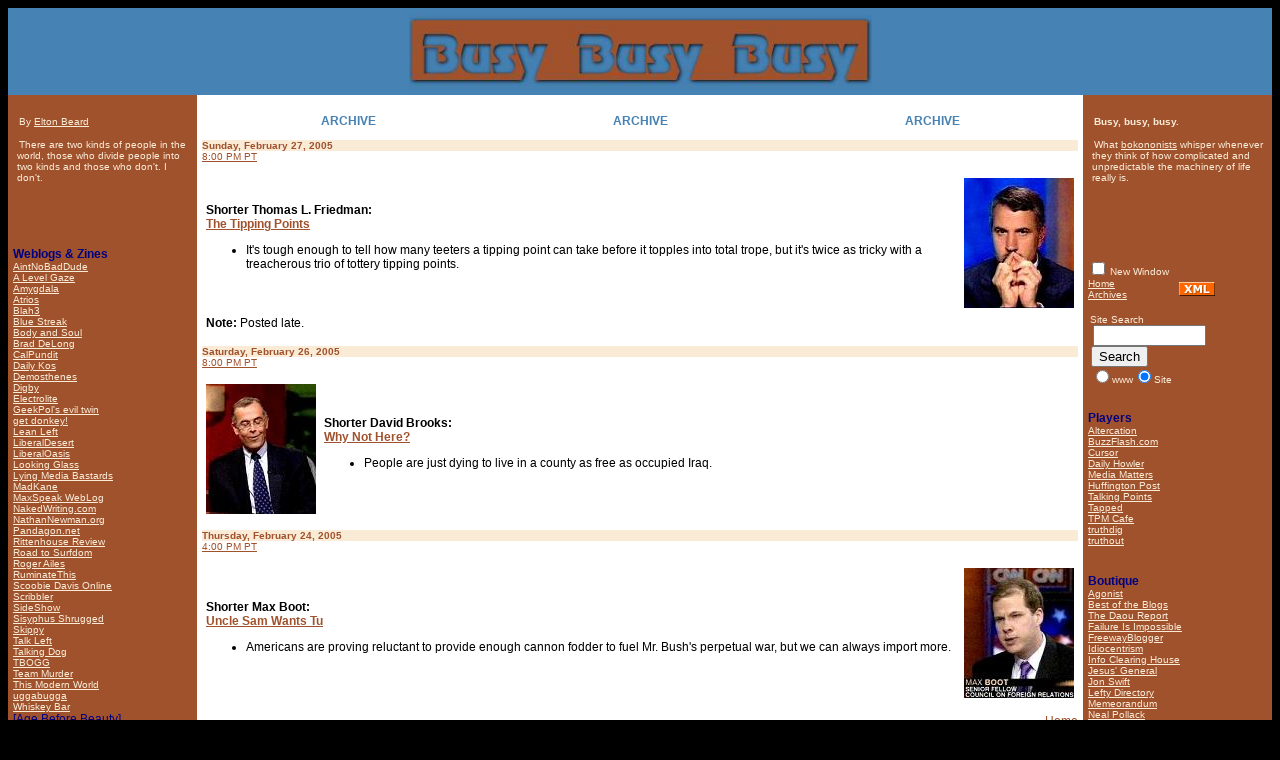

--- FILE ---
content_type: text/html; charset=utf-8
request_url: https://busybusybusy.com/b3_arc_05_0221.shtml
body_size: 11631
content:
<!DOCTYPE HTML PUBLIC "-//W3C//DTD HTML 4.0 Transitional//EN">

<HTML>
  <HEAD>
    <TITLE>
      Busy, Busy, Busy
    </TITLE>  

    <META NAME="KEYWORDS" CONTENT="'Busy, Busy, Busy', Busy-Busy-Busy, mezine, me-zine, weblog, blog">
    <META NAME="DESCRIPTION" CONTENT="Busy, Busy, Busy & Assoc.">
    <META NAME="CATEGORY" CONTENT="Commentary, political, politics, opinion, mezine, me-zine, weblog, blog">
    <META HTTP-EQUIV="Author" CONTENT="Elton Beard, http://BusyBusyBusy.com/">
    <META NAME="ROBOTS" CONTENT="ALL">
	<LINK REL="alternate" TYPE="application/rss+xml" TITLE="RSS" HREF="https://busybusybusy.com/rss.xml">
	<LINK REL="SHORTCUT ICON" HREF="https://BusyBusyBusy.com/favicon.ico">

   <!-- Begin YACCS Code (part 1) -->
   <script type="text/javascript" src="https://rateyourmusic.com/bclw?b=90000029913"></script>
   <script type="text/javascript">
   function yaccs_c(){document.write(ycso[0]);}
   function ycs(e){for(i=0;i<ycso[2];i++){
   if(ycsx[i*2]==e){return ycsx[(i*2)+1];}}
   if(e<ycso[3])if(ycso[2]>=ycso[1])
   {return -1}else{return 0}else return 0}
   quot="'";quotcq="','"
   function get_comment_link(e){
   cc=ycs(e);if(cc==0){yfs=ycso[9]} 
   if(cc==1){yfs=ycso[10]}if(cc>1){yfs=ycso[11]; 
   if(ycso[13]){yfs+=cc}yfs+=ycso[12]}if(cc==-1){yfs=ycso[14]}
   if(ycso[5]){document.write('<a target="'+ycso[4]+
   '" class="yaccslink" href="javascript:void(0)"'+
   ' onclick="window.open('+quot+'http://'+ycso[8]+ 
   'commentsn/blog_id='+ycso[15]+'_and_blog_entry_id='+e+quotcq+
   'yaccs'+quotcq+'scrollbars=yes,resizable=yes,height='+ 
   ycso[6]+',width='+ycso[7]+',left=80,top=80'+quot+');">'+
   yfs+'<\/a>')}else{ 
   document.write('<a class="yaccslink" href="http://'+ycso[8]+ 
   'commentsn?blog_id='+ycso[15]+ ycso[16] +
   'blog_entry_id='+e+ ycso[16] +'returnurl='+document.URL+'">'+yfs+'<\/a>')}}
   function get_custom_comment_link(e,f,g,h,m,n,o,p,q,r){get_comment_link(e)}
   function yaccs(e,f,g,h,m,n,o,p,q,r,ar){get_comment_link(e)}
   </script>
   <!-- End YACCS Code (part 1) -->

   <!-- OPEN LINKS IN A NEW WINDOW CODE  -->
   <SCRIPT type="text/javascript" LANGUAGE="JavaScript">
   <!--
   // thanks to randomwalks.com for this code
   function targetLinks(boNew)
   {
      if (boNew) where = "_blank";
      else where = "_self";
      for (var i=0; i <= (document.links.length-1); i++)
      {
         document.links[i].target = where;
      }
   }
   //--></SCRIPT>
   <!-- End OPEN LINKS IN A NEW WINDOW CODE  -->

   <style type="text/css">

   body         { background-color:#000000; font-family: Verdana, Arial, sans-serif; font-size: 12px;}
   table        { font-family: Verdana, Arial, sans-serif; font-size: 12px;}

   A            { color: #A0522D; text-decoration: underline; } 
   A:visited    { color: #CC6633; text-decoration: underline; } 
   A:active     { color: #FF9966; text-decoration: underline; } 
   A:hover      { color: #FF9966; text-decoration: underline; } 
      
   FONT         { font-family: Verdana, Arial, sans-serif; font-size:12px; }
   FONT.normal  { font-family: Verdana, Arial, sans-serif; font-size:12px; }
   FONT.sidelink { font-family: Verdana, Arial, sans-serif; font-size:10px; }
   FONT.title   { font-family: Trebuchet MS, Courier New, Courier; font-size:16px; color:#4682B4; line-height:8px; }
   FONT.headline { font-family: Verdana, Arial, sans-serif; font-size:18px;  font-weight:bold; }
   FONT.subhead { font-family: Verdana, Arial, sans-serif; font-size:14px;  font-weight:bold; }
   FONT.image   { font-family: Trebuchet MS, Courier New, Courier; font-size:10px;  line-height:10px; padding-top:0; }
   FONT.tiny    { font-family: Verdana, Arial, sans-serif; font-size:6px;  line-height:6px; padding-top:0; }
   FONT.credits { font-family: Verdana, Arial, sans-serif; font-size:11px; }
   FONT.bigbold { font-family: Verdana, Arial, sans-serif; font-size:28px;  font-weight:bold; }
   
   .boxed       { padding: 2px; font-family: Verdana, Arial, sans-serif; font-size:10px; color: #FAEBD7; }

   A.sidelink         { font-family: Verdana, Arial, sans-serif; font-size:10px; color: #FAEBD7; text-decoration: underline; }
   A.sidelinkbold     { font-family: Verdana, Arial, sans-serif; font-size:10px; color: lightgreen; text-decoration: underline; }
   A.sidelink:visited { font-family: Verdana, Arial, sans-serif; font-size:10px; color: #CC6633; text-decoration: underline; }
   A.sidelink:active  { font-family: Verdana, Arial, sans-serif; font-size:10px; color: blue;    text-decoration: underline; }
   A.sidelink:hover   { font-family: Verdana, Arial, sans-serif; font-size:10px; color: #000000; text-decoration: underline; }

   .sidelink    { font-family: Verdana, Arial, sans-serif; font-size:10px; color: #FAEBD7; text-decoration: underline; }
   .date        { font-family: Verdana, Arial, sans-serif; font-size:10px; color: #A0522D; font-weight:bold; }
   .time        { font-family: Verdana, Arial, sans-serif; font-size:10px; color: #A0522D; }
   .sidetitle   { font-family: Verdana, Arial, sans-serif; font-size:12px; color: #000080; font-weight:bold; }
   .comment     { font-family: Verdana, Arial, sans-serif; font-size:10px; color: #4682B4;}
   PRE.archives  { font-family: Courier New, Courier; font-size:11px; }
   .allyourbase { font-family: Verdana, Arial, sans-serif; font-size:10px; color: #A0522D; text-decoration: none; }
   .normal       { font-family: Verdana, Arial, sans-serif; font-size: 12px;}

   </style>

  </HEAD>

  <BODY BGCOLOR=BLACK LINK=SIENNA ALINK=BLUE>

      <BASEFONT SIZE=2>

      <TABLE WIDTH="100%" HEIGHT="100%" BORDER=0 CELLSPACING=0 CELLPADDING=5 BGCOLOR=BLACK>
        <TR>
           <TD COLSPAN=3 HEIGHT="1%" BGCOLOR=STEELBLUE VALIGN=MIDDLE>
           <CENTER><A HREF="http://www.BusyBusyBusy.com/">
           <IMG BORDER=0 SRC="images/b3cutout3.jpg" WIDTH=463 HEIGHT=77 ALT="What bokononists whisper whenever they think of how complicated and unpredictable the machinery of life really is.">
           <!-- <IMG BORDER=0 SRC="images/b3cutout2.jpg" WIDTH=505 HEIGHT=85 ALT="What bokononists whisper whenever they think of how complicated and unpredictable the machinery of life really is."> -->
           </A></CENTER>
           </TD>
        </TR>
        <TR HEIGHT="99%">
           <TD WIDTH="15%" BGCOLOR=SIENNA VALIGN=TOP>
           <IMG SRC="images/trans.gif" WIDTH=120 HEIGHT=1>
           <P>
              <TABLE ALIGN=CENTER BORDER=0 WIDTH="100%" CELLPADDING=0 CELLSPACING=0 BGCOLOR=ANTIQUEWHITE>
              <TR>
              <TD BGCOLOR=SIENNA VALIGN=TOP>
               <IMG SRC="images/trans.gif" WIDTH=1 HEIGHT=120 ALIGN=LEFT>
               <IMG SRC="images/trans.gif" WIDTH=106 HEIGHT=3><BR>
               <FONT COLOR=ANTIQUEWHITE FACE=ARIAL SIZE=1 CLASS=BOXED>
                By <A HREF="/cdn-cgi/l/email-protection#afcac3dbc0c19e9eefcddadcd6cddadcd6cddadcd681ccc0c2" CLASS=sidelink TITLE="email address subject to frequent change without notice"><FONT COLOR=ANTIQUEWHITE CLASS=sidelink>Elton Beard</FONT></A>
               </FONT>
                <P>
               <FONT COLOR=ANTIQUEWHITE FACE=ARIAL SIZE=1 CLASS=BOXED>
                There are two kinds of people in the world,
                those who divide people into two kinds and 
                those who don't.  I don't.
               </FONT>
              </TD>
              </TR>
              </TABLE>

           <BR>
           <NOBR>
           
           <FONT FACE="ARIAL" SIZE=1 COLOR=NAVY>
             <B CLASS=sidetitle>Weblogs &amp; Zines</B><BR>
             <A HREF="http://aintnobaddude.com/" CLASS=sidelink><FONT COLOR=ANTIQUEWHITE CLASS=sidelink>AintNoBadDude</FONT></A><BR>
             <A HREF="https://levelgaze.blogspot.com/" CLASS=sidelink><FONT COLOR=ANTIQUEWHITE CLASS=sidelink>A Level Gaze</FONT></A><BR>
             <A HREF="https://amygdalagf.blogspot.com/" CLASS=sidelink><FONT COLOR=ANTIQUEWHITE CLASS=sidelink>Amygdala</FONT></A><BR>
             <A HREF="https://atrios.blogspot.com/" CLASS=sidelink><FONT COLOR=ANTIQUEWHITE CLASS=sidelink>Atrios</FONT></A><BR>
             <A HREF="http://www.blah3.com/" CLASS=sidelink><FONT COLOR=ANTIQUEWHITE CLASS=sidelink>Blah3</FONT></A><BR>
             <A HREF="http://neargh.wordpress.com/" CLASS=sidelink><FONT COLOR=ANTIQUEWHITE CLASS=sidelink>Blue Streak</FONT></A><BR>
             <A HREF="http://bodyandsoul.typepad.com/" CLASS=sidelink><FONT COLOR=ANTIQUEWHITE CLASS=sidelink>Body and Soul</FONT></A><BR>
             <A HREF="http://delong.typepad.com/sdj/" CLASS=sidelink><FONT COLOR=ANTIQUEWHITE CLASS=sidelink>Brad DeLong</FONT></A><BR>
             <A HREF="http://www.washingtonmonthly.com/" CLASS=sidelink><FONT COLOR=ANTIQUEWHITE CLASS=sidelink>CalPundit</FONT></A><BR>
             <A HREF="https://www.dailykos.com/" CLASS=sidelink><FONT COLOR=ANTIQUEWHITE CLASS=sidelink>Daily Kos</FONT></A><BR>
             <A HREF="https://demosthenes.blogspot.com/" CLASS=sidelink><FONT COLOR=ANTIQUEWHITE CLASS=sidelink>Demosthenes</FONT></A><BR>
             <A HREF="https://digbysblog.blogspot.com/" CLASS=sidelink><FONT COLOR=ANTIQUEWHITE CLASS=sidelink>Digby</FONT></A><BR>
             <A HREF="http://nielsenhayden.com/electrolite/" CLASS=sidelink><FONT COLOR=ANTIQUEWHITE CLASS=sidelink>Electrolite</FONT></A><BR>
             <A HREF="https://drsquid.blogspot.com/" CLASS=sidelink><FONT COLOR=ANTIQUEWHITE CLASS=sidelink>GeekPol's evil twin</FONT></A><BR>
             <A HREF="http://www.getdonkey.com/" CLASS=sidelink><FONT COLOR=ANTIQUEWHITE CLASS=sidelink>get donkey!</FONT></A><BR>
             <A HREF="http://www.leanleft.com/" CLASS=sidelink><FONT COLOR=ANTIQUEWHITE CLASS=sidelink>Lean Left</FONT></A><BR>
             <A HREF="https://liberaldesert.blogspot.com/" CLASS=sidelink><FONT COLOR=ANTIQUEWHITE CLASS=sidelink>LiberalDesert</FONT></A><BR>
             <A HREF="http://www.liberaloasis.com/" CLASS=sidelink><FONT COLOR=ANTIQUEWHITE CLASS=sidelink>LiberalOasis</FONT></A><BR>
             <A HREF="https://thelookingglass.blogspot.com/" CLASS=sidelink><FONT COLOR=ANTIQUEWHITE CLASS=sidelink>Looking Glass</FONT></A><BR>
             <A HREF="http://www.lyingmediabastards.com/" CLASS=sidelink><FONT COLOR=ANTIQUEWHITE CLASS=sidelink>Lying Media Bastards</FONT></A><BR>
             <A HREF="http://www.madkane.com/notable.html" CLASS=sidelink><FONT COLOR=ANTIQUEWHITE CLASS=sidelink>MadKane</FONT></A><BR>
             <A HREF="http://www.maxspeak.org/mt" CLASS=sidelink><FONT COLOR=ANTIQUEWHITE CLASS=sidelink>MaxSpeak WebLog</FONT></A><BR>
             <A HREF="http://www.nakedwriting.com/" CLASS=sidelink><FONT COLOR=ANTIQUEWHITE CLASS=sidelink>NakedWriting.com</FONT></A><BR>
             <A HREF="http://www.nathannewman.org/log/" CLASS=sidelink><FONT COLOR=ANTIQUEWHITE CLASS=sidelink>NathanNewman.org</FONT></A><BR>
             <A HREF="http://www.pandagon.net/" CLASS=sidelink><FONT COLOR=ANTIQUEWHITE CLASS=sidelink>Pandagon.net</FONT></A><BR>
             <A HREF="https://rittenhouse.blogspot.com/" CLASS=sidelink><FONT COLOR=ANTIQUEWHITE CLASS=sidelink>Rittenhouse Review</FONT></A><BR>
             <A HREF="http://www.roadtosurfdom.com/" CLASS=sidelink><FONT COLOR=ANTIQUEWHITE CLASS=sidelink>Road to Surfdom</FONT></A><BR>
             <A HREF="https://rogerailes.blogspot.com/" CLASS=sidelink><FONT COLOR=ANTIQUEWHITE CLASS=sidelink>Roger Ailes</FONT></A><BR>
             <A HREF="http://www.ruminatethis.com/" CLASS=sidelink><FONT COLOR=ANTIQUEWHITE CLASS=sidelink>RuminateThis</FONT></A><BR>
             <A HREF="https://scoobiedavis.blogspot.com/" CLASS=sidelink><FONT COLOR=ANTIQUEWHITE CLASS=sidelink>Scoobie Davis Online </FONT></A><BR>
             <A HREF="http://www.scribbler.ca/" CLASS=sidelink><FONT COLOR=ANTIQUEWHITE CLASS=sidelink>Scribbler</FONT></A><BR>
             <A HREF="http://sideshow.me.uk/" CLASS=sidelink><FONT COLOR=ANTIQUEWHITE CLASS=sidelink>SideShow</FONT></A><BR>
             <A HREF="http://www.livejournal.com/users/jmhm" CLASS=sidelink><FONT COLOR=ANTIQUEWHITE CLASS=sidelink>Sisyphus Shrugged</FONT></A><BR>
             <A HREF="https://xnerg.blogspot.com/" CLASS=sidelink><FONT COLOR=ANTIQUEWHITE CLASS=sidelink>Skippy</FONT></A><BR>
             <A HREF="http://www.talkleft.com/" CLASS=sidelink><FONT COLOR=ANTIQUEWHITE CLASS=sidelink>Talk Left</FONT></A><BR>
             <A HREF="http://www.thetalkingdog.com" CLASS=sidelink><FONT COLOR=ANTIQUEWHITE CLASS=sidelink>Talking Dog</FONT></A><BR>
             <A HREF="https://tbogg.blogspot.com/" CLASS=sidelink><FONT COLOR=ANTIQUEWHITE CLASS=sidelink>TBOGG</FONT></A><BR>
             <A HREF="http://www.teammurder.com" CLASS=sidelink><FONT COLOR=ANTIQUEWHITE CLASS=sidelink>Team Murder</FONT></A><BR>
             <A HREF="http://www.thismodernworld.com/" CLASS=sidelink><FONT COLOR=ANTIQUEWHITE CLASS=sidelink>This Modern World</FONT></A><BR>
             <A HREF="https://uggabugga.blogspot.com" CLASS=sidelink><FONT COLOR=ANTIQUEWHITE CLASS=sidelink>uggabugga</FONT></A><BR>
             <A HREF="http://billmon.org/" CLASS=sidelink><FONT COLOR=ANTIQUEWHITE CLASS=sidelink>Whiskey Bar</FONT></A><BR>
             <FONT COLOR=NAVY>[Age Before Beauty]</FONT><BR>
             <A HREF="http://abuaardvark.typepad.com/" CLASS=sidelink><FONT COLOR=ANTIQUEWHITE CLASS=sidelink>Abu Aardvark</FONT></A><BR>
             <A HREF="https://alicublog.blogspot.com/" CLASS=sidelink><FONT COLOR=ANTIQUEWHITE CLASS=sidelink>alicublog</FONT></A><BR>
             <A HREF="http://allspinzone.com/blog" CLASS=sidelink><FONT COLOR=ANTIQUEWHITE CLASS=sidelink>All Spin Zone</FONT></A><BR>
             <A HREF="http://www.americablog.org/" CLASS=sidelink><FONT COLOR=ANTIQUEWHITE CLASS=sidelink>AMERICAblog.org</FONT></A><BR>
             <A HREF="http://www.reachm.com/amstreet/" CLASS=sidelink><FONT COLOR=ANTIQUEWHITE CLASS=sidelink>american street</FONT></A><BR>
             <A HREF="https://angrybear.blogspot.com/" CLASS=sidelink><FONT COLOR=ANTIQUEWHITE CLASS=sidelink>Angry Bear</FONT></A><BR>
             <A HREF="http://www.anonymousliberal.com" CLASS=sidelink><FONT COLOR=ANTIQUEWHITE CLASS=sidelink>Anonymous Liberal</FONT></A><BR>
             <A HREF="https://theangryliberal.blogspot.com/" CLASS=sidelink><FONT COLOR=ANTIQUEWHITE CLASS=sidelink>Angry Liberal</FONT></A><BR>
             <A HREF="http://sporkinthedrawer.typepad.com/blog/" CLASS=sidelink><FONT COLOR=ANTIQUEWHITE CLASS=sidelink>A Spork</FONT></A><BR>
             <A HREF="http://fightscrime.wordpress.com/" CLASS=sidelink><FONT COLOR=ANTIQUEWHITE CLASS=sidelink>Aunt Elinor Fights Crime</FONT></A><BR>
             <A HREF="https://riverbendblog.blogspot.com/" CLASS=sidelink><FONT COLOR=ANTIQUEWHITE CLASS=sidelink>Baghdad Burning</FONT></A><BR>
             <A HREF="http://www.bigbrassblog.com/" CLASS=sidelink><FONT COLOR=ANTIQUEWHITE CLASS=sidelink>Big Brass Blog</FONT></A><BR>
             <A HREF="https://bitchphd.blogspot.com/" CLASS=sidelink><FONT COLOR=ANTIQUEWHITE CLASS=sidelink>Bitch. Ph.D</FONT></A><BR>
             <A HREF="http://www.blogd.com/" CLASS=sidelink><FONT COLOR=ANTIQUEWHITE CLASS=sidelink>BlogD</FONT></A><BR>
             <A HREF="http://bloggasm.com/" CLASS=sidelink><FONT COLOR=ANTIQUEWHITE CLASS=sidelink>Bloggasm</FONT></A><BR>
             <A HREF="http://bloggy.com/mt/" CLASS=sidelink><FONT COLOR=ANTIQUEWHITE CLASS=sidelink>bloggy</FONT></A><BR>
             <A HREF="https://www.bgalrstate.blogspot.com" CLASS=sidelink><FONT COLOR=ANTIQUEWHITE CLASS=sidelink>Blue Gal</FONT></A><BR>
             <A HREF="http://www.bobharris.com" CLASS=sidelink><FONT COLOR=ANTIQUEWHITE CLASS=sidelink>Bob Harris</FONT></A><BR>
             <A HREF="http://www.boomantribune.com/" CLASS=sidelink><FONT COLOR=ANTIQUEWHITE CLASS=sidelink>Booman Tribune</FONT></A><BR>
             <A HREF="http://bottleofblog.typepad.com/bottleofblog/" CLASS=sidelink><FONT COLOR=ANTIQUEWHITE CLASS=sidelink>Bottle Of Blog</FONT></A><BR>
             <A HREF="https://brainhell.blogspot.com" CLASS=sidelink><FONT COLOR=ANTIQUEWHITE CLASS=sidelink>brainhell</FONT></A><BR>
             <A HREF="http://www.brownbagblog.com/WordPress/" CLASS=sidelink><FONT COLOR=ANTIQUEWHITE CLASS=sidelink>Brown Bag Blog</FONT></A><BR>
             <A HREF="http://progressives.typepad.com/broadview/" CLASS=sidelink><FONT COLOR=ANTIQUEWHITE CLASS=sidelink>Broad View, The</FONT></A><BR>
             <A HREF="https://busybusybusy.blogspot.com/" CLASS=sidelink><FONT COLOR=ANTIQUEWHITE CLASS=sidelink>busy, busy, busy</FONT></A> <I>(II)</I><BR>
             <A HREF="http://byrdsbrain.com/" CLASS=sidelink><FONT COLOR=ANTIQUEWHITE CLASS=sidelink>Byrd's Brain</FONT></A><BR>
             <A HREF="https://ceteris-paribus.blogspot.com/" CLASS=sidelink><FONT COLOR=ANTIQUEWHITE CLASS=sidelink>Ceteris Paribus</FONT></A> (<A HREF="https://translate.google.com/translate?u=http%3A%2F%2Fceteris-paribus.blogspot.com%2F&amp;langpair=fr%7Cen&amp;hl=en&amp;safe=off&amp;ie=UTF-8&amp;oe=UTF-8&amp;prev=%2Flanguage_tools" CLASS=sidelink><FONT COLOR=ANTIQUEWHITE CLASS=sidelink><I>E</I></FONT></A>)<BR>
             <A HREF="https://chasemeladies.blogspot.com/" CLASS=sidelink><FONT COLOR=ANTIQUEWHITE CLASS=sidelink>Chase me, ladies</FONT></A><BR>
             <A HREF="http://claudialong.com/blog/" CLASS=sidelink><FONT COLOR=ANTIQUEWHITE CLASS=sidelink>Claudia Long</FONT></A><BR>
             <A HREF="https://coeruleus.blogspot.com/" CLASS=sidelink><FONT COLOR=ANTIQUEWHITE CLASS=sidelink>coeruleus</FONT></A><BR>
             <A HREF="http://www.correntewire.com/" CLASS=sidelink><FONT COLOR=ANTIQUEWHITE CLASS=sidelink>corrente</FONT></A><BR>
             <A HREF="http://reachm.blog-city.com/" CLASS=sidelink><FONT COLOR=ANTIQUEWHITE CLASS=sidelink>Cowboy Kahlil</FONT></A><BR>
             <A HREF="http://www.crookedtimber.org/" CLASS=sidelink><FONT COLOR=ANTIQUEWHITE CLASS=sidelink>Crooked Timber</FONT></A><BR>
             <A HREF="http://crooksandliars.com" CLASS=sidelink><FONT COLOR=ANTIQUEWHITE CLASS=sidelink>Crooks and Liars</FONT></A><BR>
             <A HREF="http://cynical-c.com/" CLASS=sidelink><FONT COLOR=ANTIQUEWHITE CLASS=sidelink>Cynical-C Blog</FONT></A><BR>
             <A HREF="http://fablog.ehrensteinland.com/" CLASS=sidelink><FONT COLOR=ANTIQUEWHITE CLASS=sidelink>David E's Fablog</FONT></A><BR>
             <A HREF="https://demagogue.blogspot.com/" CLASS=sidelink><FONT COLOR=ANTIQUEWHITE CLASS=sidelink>Demagogue</FONT></A><BR>
             <A HREF="http://blog.thedemocraticdaily.com/" CLASS=sidelink><FONT COLOR=ANTIQUEWHITE CLASS=sidelink>Democratic Daily</FONT></A><BR>
             <A HREF="http://www.usndemvet.com/blog/" CLASS=sidelink><FONT COLOR=ANTIQUEWHITE CLASS=sidelink>Democratic Veteran</FONT></A><BR>
             <A HREF="http://www.dependablerenegade.com/" CLASS=sidelink><FONT COLOR=ANTIQUEWHITE CLASS=sidelink>Dependable Renegade</FONT></A><BR>
             <A HREF="http://www.differentstrings.info/" CLASS=sidelink><FONT COLOR=ANTIQUEWHITE CLASS=sidelink>different strings</FONT></A><BR>
             <A HREF="http://www.discourse.net/" CLASS=sidelink><FONT COLOR=ANTIQUEWHITE CLASS=sidelink>Discourse.net</FONT></A><BR>
             <A HREF="http://home.comcast.net/~incubus52/index.html" CLASS=sidelink><FONT COLOR=ANTIQUEWHITE CLASS=sidelink>Drunken Monkey</FONT></A><BR>
             <A HREF="https://d-squareddigest.blogspot.com/" CLASS=sidelink><FONT COLOR=ANTIQUEWHITE CLASS=sidelink>D-Squared Digest</FONT></A><BR>
             <A HREF="http://blogs.salon.com/0002762/" CLASS=sidelink><FONT COLOR=ANTIQUEWHITE CLASS=sidelink>Drug WarRant</FONT></A><BR>
             <A HREF="http://economistsview.typepad.com/economistsview/" CLASS=sidelink><FONT COLOR=ANTIQUEWHITE CLASS=sidelink>Economist's View</FONT></A><BR>
             <A HREF="https://elayneriggs.blogspot.com/" CLASS=sidelink><FONT COLOR=ANTIQUEWHITE CLASS=sidelink>Elayne Riggs</FONT></A><BR>
             <A HREF="https://elementropy.blogspot.com/" CLASS=sidelink><FONT COLOR=ANTIQUEWHITE CLASS=sidelink>elementropy</FONT></A><BR>
             <A HREF="http://www.emphasisadded.com/" CLASS=sidelink><FONT COLOR=ANTIQUEWHITE CLASS=sidelink>Emphasis Added</FONT></A><BR>
             <A HREF="http://everythingsruined.typepad.com/blog/" CLASS=sidelink><FONT COLOR=ANTIQUEWHITE CLASS=sidelink>everythingsruined</FONT></A><BR>
             <A HREF="http://ezraklein.typepad.com/" CLASS=sidelink><FONT COLOR=ANTIQUEWHITE CLASS=sidelink>Ezra Klein</FONT></A><BR>
             <A HREF="https://fafblog.blogspot.com/" CLASS=sidelink><FONT COLOR=ANTIQUEWHITE CLASS=sidelink>Fafblog</FONT></A><BR>
             <A HREF="http://www.felbers.net/mt/" CLASS=sidelink><FONT COLOR=ANTIQUEWHITE CLASS=sidelink>Fanatical Apathy</FONT></A><BR>
             <A HREF="http://www.feministing.com/" CLASS=sidelink><FONT COLOR=ANTIQUEWHITE CLASS=sidelink>Feministing</FONT></A><BR>
             <A HREF="http://www.firedoglake.com/" CLASS=sidelink><FONT COLOR=ANTIQUEWHITE CLASS=sidelink>firedoglake</FONT></A><BR>
             <A HREF="http://www.first-draft.com/" CLASS=sidelink><FONT COLOR=ANTIQUEWHITE CLASS=sidelink>First Draft</FONT></A><BR>
             <A HREF="http://www.funnyfarmonline.org/" CLASS=sidelink><FONT COLOR=ANTIQUEWHITE CLASS=sidelink>Funny Farm, The</FONT></A><BR>
             <A HREF="http://www.salon.com/opinion/greenwald" CLASS=sidelink><FONT COLOR=ANTIQUEWHITE CLASS=sidelink>Glenn Greenwald</FONT></A><BR>
             <A HREF="http://www.the-hamster.com/entry.html" CLASS=sidelink><FONT COLOR=ANTIQUEWHITE CLASS=sidelink>Hamster</FONT></A><BR>
             <A HREF="http://www.hairyfishnuts.com/" CLASS=sidelink><FONT COLOR=ANTIQUEWHITE CLASS=sidelink>Hairy Fish Nuts</FONT></A><BR>
             <A HREF="http://www.hellblazer.com" CLASS=sidelink><FONT COLOR=ANTIQUEWHITE CLASS=sidelink>Hellblazer</FONT></A><BR>
             <A HREF="https://christopherhitchenswatch.blogspot.com/" CLASS=sidelink><FONT COLOR=ANTIQUEWHITE CLASS=sidelink>Hitchens Watch</FONT></A><BR>
             <A HREF="https://interestingtimes.blogspot.com/" CLASS=sidelink><FONT COLOR=ANTIQUEWHITE CLASS=sidelink>Interesting Times</FONT></A><BR>
             <A HREF="http://jameswolcott.com/" CLASS=sidelink><FONT COLOR=ANTIQUEWHITE CLASS=sidelink>James Wolcott</FONT></A><BR>
             <A HREF="http://www.juancole.com" CLASS=sidelink><FONT COLOR=ANTIQUEWHITE CLASS=sidelink>Juan Cole</FONT></A><BR>
             <A HREF="https://saltman.blogspot.com/" CLASS=sidelink><FONT COLOR=ANTIQUEWHITE CLASS=sidelink>Julie Saltman</FONT></A><BR>
             <A HREF="https://juliusblog.blogspot.com" CLASS=sidelink><FONT COLOR=ANTIQUEWHITE CLASS=sidelink>JuliusBlog</FONT></A><BR>
             <A HREF="http://kathryncramer.typepad.com/" CLASS=sidelink><FONT COLOR=ANTIQUEWHITE CLASS=sidelink>Kathryn Cramer</FONT></A><BR>
             <A HREF="https://lefarkins.blogspot.com/" CLASS=sidelink><FONT COLOR=ANTIQUEWHITE CLASS=sidelink>Lawyers, Guns &amp; Money</FONT></A><BR>
             <A HREF="http://www.theleftcoaster.com/" CLASS=sidelink><FONT COLOR=ANTIQUEWHITE CLASS=sidelink>Left Coaster</FONT></A><BR>
             <A HREF="https://ajbenjaminjr.blogspot.com/" CLASS=sidelink><FONT COLOR=ANTIQUEWHITE CLASS=sidelink>Left End</FONT></A><BR>
             <A HREF="https://lefti.blogspot.com/" CLASS=sidelink><FONT COLOR=ANTIQUEWHITE CLASS=sidelink>Left I on the News</FONT></A><BR>
             <A HREF="http://www.liquidlist.com/" CLASS=sidelink><FONT COLOR=ANTIQUEWHITE CLASS=sidelink>Liquid List</FONT></A><BR>
             <A HREF="http://www.mahablog.com/index.html" CLASS=sidelink><FONT COLOR=ANTIQUEWHITE CLASS=sidelink>Mahablog</FONT></A><BR>
             <A HREF="http://nielsenhayden.com/makinglight/" CLASS=sidelink><FONT COLOR=ANTIQUEWHITE CLASS=sidelink>Making Light</FONT></A><BR>
             <A HREF="http://majikthise.typepad.com/majikthise_/" CLASS=sidelink><FONT COLOR=ANTIQUEWHITE CLASS=sidelink>Majikthise</FONT></A><BR>
             <A HREF="http://www.samefacts.com/" CLASS=sidelink><FONT COLOR=ANTIQUEWHITE CLASS=sidelink>Mark A. R. Kleiman</FONT></A><BR>
             <A HREF="http://martinirepublic.com/" CLASS=sidelink><FONT COLOR=ANTIQUEWHITE CLASS=sidelink>Martini Republic</FONT></A><BR>
             <A HREF="http://www.matthewyglesias.com/" CLASS=sidelink><FONT COLOR=ANTIQUEWHITE CLASS=sidelink>Matthew Yglesias</FONT></A><BR>
             <A HREF="http://metaandmeta.typepad.com/" CLASS=sidelink><FONT COLOR=ANTIQUEWHITE CLASS=sidelink>Meta and Meta</FONT></A><BR>
             <A HREF="https://mitchellfreedman.blogspot.com/" CLASS=sidelink><FONT COLOR=ANTIQUEWHITE CLASS=sidelink>MF Blog</FONT></A><BR>
             <A HREF="http://www.xanga.com/home.asp?user=mfinley" CLASS=sidelink><FONT COLOR=ANTIQUEWHITE CLASS=sidelink>mfinley.com</FONT></A><BR>
             <A HREF="http://www.michaelberube.com/" CLASS=sidelink><FONT COLOR=ANTIQUEWHITE CLASS=sidelink>Michael B&#233;rub&#233;</FONT></A><BR>
             <A HREF="http://mth.typepad.com/" CLASS=sidelink><FONT COLOR=ANTIQUEWHITE CLASS=sidelink>micah holmquist</FONT></A><BR>
             <A HREF="https://miniver.blogspot.com/" CLASS=sidelink><FONT COLOR=ANTIQUEWHITE CLASS=sidelink>Miniver Cheevy</FONT></A><BR>
             <A HREF="https://mortaljive.blogspot.com/" CLASS=sidelink><FONT COLOR=ANTIQUEWHITE CLASS=sidelink>Mortaljive</FONT></A><BR>
             <A HREF="http://www.mydd.com/" CLASS=sidelink><FONT COLOR=ANTIQUEWHITE CLASS=sidelink>MyDD</FONT></A><BR>
             <A HREF="http://www.mykeru.com/" CLASS=sidelink><FONT COLOR=ANTIQUEWHITE CLASS=sidelink>mykeru.com</FONT></A><BR>
             <A HREF="http://www.needlenose.com" CLASS=sidelink><FONT COLOR=ANTIQUEWHITE CLASS=sidelink>Needlenose</FONT></A><BR>
             <A HREF="http://nightlight.typepad.com/" CLASS=sidelink><FONT COLOR=ANTIQUEWHITE CLASS=sidelink>Night Light</FONT></A><BR>
             <A HREF="https://www.thenextblogblog.blogspot.com/" CLASS=sidelink><FONT COLOR=ANTIQUEWHITE CLASS=sidelink>Next Blog Blog</FONT></A><BR>
             <A HREF="https://nomoremister.blogspot.com/" CLASS=sidelink><FONT COLOR=ANTIQUEWHITE CLASS=sidelink>No More Mr. Nice Blog</FONT></A><BR>
             <A HREF="https://nitpicker.blogspot.com/" CLASS=sidelink><FONT COLOR=ANTIQUEWHITE CLASS=sidelink>Nitpicker</FONT></A><BR>
             <A HREF="http://norbizness.com/" CLASS=sidelink><FONT COLOR=ANTIQUEWHITE CLASS=sidelink>Norbizness</FONT></A><BR>
             <A HREF="https://dneiwert.blogspot.com/" CLASS=sidelink><FONT COLOR=ANTIQUEWHITE CLASS=sidelink>Orcinus</FONT></A><BR>
             <A HREF="http://www.pacificviews.org/" CLASS=sidelink><FONT COLOR=ANTIQUEWHITE CLASS=sidelink>Pacific Views</FONT></A><BR>
             <A HREF="http://scienceblogs.com/pharyngula/" CLASS=sidelink><FONT COLOR=ANTIQUEWHITE CLASS=sidelink>Pharyngula</FONT></A><BR>
             <A HREF="https://www.philosoraptor.blogspot.com" CLASS=sidelink><FONT COLOR=ANTIQUEWHITE CLASS=sidelink>Philosoraptor</FONT></A><BR>
             <A HREF="https://pinkchimp.blogspot.com" CLASS=sidelink><FONT COLOR=ANTIQUEWHITE CLASS=sidelink>Pink Chimpanzee</FONT></A><BR>
             <A HREF="http://www.polizeros.com/" CLASS=sidelink><FONT COLOR=ANTIQUEWHITE CLASS=sidelink>Politics in the Zeros</FONT></A><BR>
             <A HREF="http://www.thepoorman.net/" CLASS=sidelink><FONT COLOR=ANTIQUEWHITE CLASS=sidelink>Poor Man, The</FONT></A><BR>
             <A HREF="http://www.livejournal.com/users/proteus454/" CLASS=sidelink><FONT COLOR=ANTIQUEWHITE CLASS=sidelink>Proteus454</FONT></A><BR>
             <A HREF="http://www.pro-war.com/prowardotcom/" CLASS=sidelink><FONT COLOR=ANTIQUEWHITE CLASS=sidelink>Pro-War.com</FONT></A><BR>
             <A HREF="http://blogs.salon.com/0003364/" CLASS=sidelink><FONT COLOR=ANTIQUEWHITE CLASS=sidelink>Reading A1</FONT></A><BR>
             <A HREF="http://chujoe.net/" CLASS=sidelink><FONT COLOR=ANTIQUEWHITE CLASS=sidelink>Reading and Writing</FONT></A><BR>
             <A HREF="https://satp.blogspot.com/" CLASS=sidelink><FONT COLOR=ANTIQUEWHITE CLASS=sidelink>Remain Calm</FONT></A><BR>
             <A HREF="http://www.osmond-riba.org/lis/journal/" CLASS=sidelink><FONT COLOR=ANTIQUEWHITE CLASS=sidelink>Riba Rambles</FONT></A><BR>
             <A HREF="https://rising-hegemon.blogspot.com/" CLASS=sidelink><FONT COLOR=ANTIQUEWHITE CLASS=sidelink>Rising Hegemon</FONT></A><BR>
             <A HREF="https://www.rogueplanet.blogspot.com/" CLASS=sidelink><FONT COLOR=ANTIQUEWHITE CLASS=sidelink>RoguePlanet</FONT></A><BR>
             <A HREF="http://roxanne.typepad.com/rantrave/" CLASS=sidelink><FONT COLOR=ANTIQUEWHITE CLASS=sidelink>Rox Populi</FONT></A><BR>
             <A HREF="http://www.sadlyno.com/" CLASS=sidelink><FONT COLOR=ANTIQUEWHITE CLASS=sidelink>Sadly, No!</FONT></A><BR>
             <A HREF="https://sashaundercover.blogspot.com/" CLASS=sidelink><FONT COLOR=ANTIQUEWHITE CLASS=sidelink>Sasha Undercover</FONT></A><BR>
             <A HREF="http://satiricalpolitical.com" CLASS=sidelink><FONT COLOR=ANTIQUEWHITE CLASS=sidelink>Satirical Political</FONT></A><BR>
             <A HREF="http://blogs.salon.com/0000014/" CLASS=sidelink><FONT COLOR=ANTIQUEWHITE CLASS=sidelink>Scott Rosenberg's</FONT></A><BR>
             <A HREF="https://www.scriptoids.blogspot.com/" CLASS=sidelink><FONT COLOR=ANTIQUEWHITE CLASS=sidelink>Scriptoids</FONT></A><BR>
             <A HREF="http://seeingtheforest.com/" CLASS=sidelink><FONT COLOR=ANTIQUEWHITE CLASS=sidelink>Seeing The Forest</FONT></A><BR>
             <A HREF="https://shakespearessister.blogspot.com/" CLASS=sidelink><FONT COLOR=ANTIQUEWHITE CLASS=sidelink>Shakespeare's Sister</FONT></A><BR>
             <A HREF="https://shrillblog.blogspot.com/" CLASS=sidelink><FONT COLOR=ANTIQUEWHITE CLASS=sidelink>Shrill Blog</FONT></A><BR>
             <A HREF="http://www.struat.com/election" CLASS=sidelink><FONT COLOR=ANTIQUEWHITE CLASS=sidelink>Skull/Bones 2004</FONT></A><BR>
             <A HREF="http://slacktivist.typepad.com/" CLASS=sidelink><FONT COLOR=ANTIQUEWHITE CLASS=sidelink>Slacktivist</FONT></A><BR>
             <A HREF="https://www.smythesworld.blogspot.com/" CLASS=sidelink><FONT COLOR=ANTIQUEWHITE CLASS=sidelink>Smythe's World</FONT></A><BR>
             <A HREF="https://steveaudio.blogspot.com/" CLASS=sidelink><FONT COLOR=ANTIQUEWHITE CLASS=sidelink>SteveAudio</FONT></A><BR>
             <A HREF="http://subintsoc.net/situationroom/" CLASS=sidelink><FONT COLOR=ANTIQUEWHITE CLASS=sidelink>SubIntSoc.net</FONT></A><BR>
             <A HREF="http://susiemadrak.com/" CLASS=sidelink><FONT COLOR=ANTIQUEWHITE CLASS=sidelink>Suburban Guerrilla</FONT></A><BR>
             <A HREF="https://sullywatch.blogspot.com/" CLASS=sidelink><FONT COLOR=ANTIQUEWHITE CLASS=sidelink>SullyWatch</FONT></A><BR>
             <A HREF="http://www.thetalentshow.org/" CLASS=sidelink><FONT COLOR=ANTIQUEWHITE CLASS=sidelink>The Talent Show</FONT></A><BR>
             <A HREF="http://thinkprogress.org/" CLASS=sidelink><FONT COLOR=ANTIQUEWHITE CLASS=sidelink>Think Pogress</FONT></A><BR>
             <A HREF="https://thomasfriedmanisagreatman.blogspot.com/" CLASS=sidelink><FONT COLOR=ANTIQUEWHITE CLASS=sidelink>Thomas Friedman is</FONT></A><BR>
             <A HREF="http://www.tinyrevolution.com/mt/" CLASS=sidelink><FONT COLOR=ANTIQUEWHITE CLASS=sidelink>Tiny Revolution</FONT></A><BR>
             <A HREF="http://www.tristram-shandy.com/" CLASS=sidelink><FONT COLOR=ANTIQUEWHITE CLASS=sidelink>Tristram Shandy</FONT></A><BR>
             <A HREF="http://www.unfogged.com/" CLASS=sidelink><FONT COLOR=ANTIQUEWHITE CLASS=sidelink>Unfogged</FONT></A><BR>
             <A HREF="https://upper-left.blogspot.com/" CLASS=sidelink><FONT COLOR=ANTIQUEWHITE CLASS=sidelink>Upper Left</FONT></A><BR>
             <A HREF="http://wampum.wabanaki.net/" CLASS=sidelink><FONT COLOR=ANTIQUEWHITE CLASS=sidelink>Wampum</FONT></A><BR>
             <A HREF="http://www.warandpiece.com/" CLASS=sidelink><FONT COLOR=ANTIQUEWHITE CLASS=sidelink>War and Piece</FONT></A><BR>
             <A HREF="http://world-o-crap.com/blog/" CLASS=sidelink><FONT COLOR=ANTIQUEWHITE CLASS=sidelink>World O'Crap</FONT></A><BR>
             </FONT>
           </NOBR>
           <P>
           <a href="http://www.technorati.com/profile/eltonbeard/4612/77f36f976a2f0865f1774213471d6ebb">Technorati Profile</a>

           </TD>
           
           <TD BGCOLOR=WHITE VALIGN=TOP>
   
              <FONT FACE=ARIAL>
<script data-cfasync="false" src="/cdn-cgi/scripts/5c5dd728/cloudflare-static/email-decode.min.js"></script>

              <BR>
              <TABLE BORDER=0 HEIGHT=1 WIDTH=100% CELLPADDING=0 CELLSPACING=0 ><TR>
              <TD ALIGN=CENTER>
              <FONT SIZE="+2" FACE="COURIER NEW,COURIER" COLOR=STEELBLUE><B>
                ARCHIVE
              </B></FONT>
              </TD>
              <TD ALIGN=CENTER>
              <FONT SIZE="+2" FACE="COURIER NEW,COURIER" COLOR=STEELBLUE><B>
                ARCHIVE
              </B></FONT>
              </TD>
              <TD ALIGN=CENTER>
              <FONT SIZE="+2" FACE="COURIER NEW,COURIER" COLOR=STEELBLUE><B>
                ARCHIVE
              </B></FONT>
              </TD>
              </TR></TABLE>
              <P>
	
              <TABLE BORDER=0 WIDTH=100% CELLPADDING=0 CELLSPACING=0 BGCOLOR=ANTIQUEWHITE>
              <TR><TD><FONT CLASS=date FACE=ARIAL COLOR=SIENNA><B>Sunday, February 27, 2005</B></FONT></TD>
              </TABLE>
              <A NAME="February27050800PM"></A>
              <A HREF="b3_arc_05_0221.shtml#February27050800PM"><FONT SIZE=1 COLOR=SIENNA CLASS=time>8:00 PM PT</FONT></A>
              <P>
              <TABLE BORDER=0 CELLPADDING=4 CELLSPACING=0 WIDTH=100%><TR><TD><FONT CLASS=NORMAL>
              <B>Shorter  Thomas L. Friedman:
              <BR>
              <A HREF="http://www.nytimes.com/2005/02/27/opinion/27friedman.html?ei=5090&en=4621d1073c7f3931&ex=1267246800&partner=rssuserland&pagewanted=print&position=" target=_blank>The Tipping Points</A>
              </B>
              <UL>
              <LI>It's tough enough to tell how many teeters a tipping point can take 
                  before it topples into total trope, but it's twice as tricky with a 
                  treacherous trio of tottery tipping points. 
              </UL>
              </FONT></TD><TD WIDTH=1><FONT CLASS=NORMAL>
              <IMG BORDER=0 SRC="images/tomfriedman196b.jpg" WIDTH=110 HEIGHT=130>
              </FONT></TD></TR><TR><TD COLSPAN=2>
              <B>Note:</B> Posted late.
              </FONT></TD></TR></TABLE>

              <P class=comment align=right>
              <SCRIPT type="text/javascript">get_comment_link(1571)</script> <noscript><a href="http://rateyourmusic.com/yaccs/commentsn/b=90000029913_and_e_is_1571">comment</a></noscript>

              <P>
              <TABLE BORDER=0 WIDTH=100% CELLPADDING=0 CELLSPACING=0 BGCOLOR=ANTIQUEWHITE>
              <TR><TD><FONT CLASS=date FACE=ARIAL COLOR=SIENNA><B>Saturday, February 26, 2005</B></FONT></TD>
              </TABLE>
              <A NAME="February26050800PM"></A>
              <A HREF="b3_arc_05_0221.shtml#February26050800PM"><FONT SIZE=1 COLOR=SIENNA CLASS=time>8:00 PM PT</FONT></A>
              <P>
              <TABLE BORDER=0 CELLPADDING=4 CELLSPACING=0 WIDTH=100%><TR><TD WIDTH=1><FONT CLASS=NORMAL>
              <IMG BORDER=0 SRC="images/davidbrooks110c.jpg" WIDTH=110 HEIGHT=130>
              </FONT></TD><TD><FONT CLASS=NORMAL>
              <B>Shorter  David Brooks:
              <BR>
              <A HREF="http://www.nytimes.com/2005/02/26/opinion/26broooks.html?ei=5090&en=de7be62ed8705d26&ex=1267160400&partner=rssuserland&pagewanted=print&position=" target=_blank>Why Not Here?</A>
              </B>
              <UL>
              <LI>People are just dying to live in a county as free as occupied Iraq.
              </UL>
              </FONT></TD></TR></TABLE>

              <P class=comment align=right>
              <SCRIPT type="text/javascript">get_comment_link(1570)</script> <noscript><a href="http://rateyourmusic.com/yaccs/commentsn/b=90000029913_and_e_is_1570">comment</a></noscript>

              <P>
              <TABLE BORDER=0 WIDTH=100% CELLPADDING=0 CELLSPACING=0 BGCOLOR=ANTIQUEWHITE>
              <TR><TD><FONT CLASS=date FACE=ARIAL COLOR=SIENNA><B>Thursday, February 24, 2005</B></FONT></TD>
              </TABLE>
              <A NAME="February24050400PM"></A>
              <A HREF="b3_arc_05_0221.shtml#February24050400PM"><FONT SIZE=1 COLOR=SIENNA CLASS=time>4:00 PM PT</FONT></A>
              <P>
              <TABLE BORDER=0 CELLPADDING=4 CELLSPACING=0 WIDTH=100%><TR><TD><FONT CLASS=NORMAL>
              <B>Shorter Max Boot:
              <BR>
              <A HREF="http://www.latimes.com/news/opinion/commentary/la-oe-boot24feb24,0,5937719,print.column?coll=la-news-comment-opinions" target=_blank>Uncle Sam Wants Tu</A>
              </B>
              <UL>
              <LI>Americans are proving reluctant to provide enough cannon 
                  fodder to fuel Mr. Bush's perpetual war, but we can always 
                  import more.
              </UL>
              </FONT></TD><TD WIDTH=1><FONT CLASS=NORMAL>
              <IMG BORDER=0 SRC="images/maxboot319c.jpg" WIDTH=110 HEIGHT=130>
              </FONT></TD></TR></TABLE>

              <P class=comment align=right>
              <SCRIPT type="text/javascript">get_comment_link(1569)</script> <noscript><a href="http://rateyourmusic.com/yaccs/commentsn/b=90000029913_and_e_is_1569">comment</a></noscript>

              <P>

             <P ALIGN=RIGHT>
               <A HREF="http://BusyBusyBusy.com">Home</A>
             </FONT>
             
             <HR>
             <CENTER>
             <P>
             <A NAME="archive"></A>
              <FONT SIZE="+2" FACE="COURIER NEW,COURIER" COLOR=STEELBLUE><B>
                ARCHIVE
              </B></FONT>
            <P>
           <TABLE BORDER=0>
           <TR>
           <TD VALIGN=TOP>
              <TABLE BORDER>
                <TR><TD COLSPAN=6><FONT FACE=ARIAL><B>2007</B></FONT></TD></TR>
                <TR>
                <TD>December</TD>
                <TD>&nbsp;</TD>
                <TD>&nbsp;</TD>
                <TD>&nbsp;</TD>
                <TD>&nbsp;</TD>
                <TD>&nbsp;</TD>
                </TR>
                <TR>
                <TD>November</TD>
                <TD>&nbsp;</TD>
                <TD>&nbsp;</TD>
                <TD>&nbsp;</TD>
                <TD>&nbsp;</TD>
                <TD>&nbsp;</TD>
                </TR>
                <TR>
                <TD>October</TD>
                <TD>&nbsp;</TD>
                <TD>&nbsp;</TD>
                <TD>&nbsp;</TD>
                <TD>&nbsp;</TD>
                <TD>&nbsp;</TD>
                </TR>
                <TR>
                <TD>September</TD>
                <TD>&nbsp;</TD>
                <TD>&nbsp;</TD>
                <TD>&nbsp;</TD>
                <TD>&nbsp;</TD>
                <TD>&nbsp;</TD>
                </TR>
                <TR>
                <TD>August</TD>
                <TD>&nbsp;</TD>
                <TD>&nbsp;</TD>
                <TD>&nbsp;</TD>
                <TD>&nbsp;</TD>
                <TD>&nbsp;</TD>
                </TR>
                <TR>
                <TD>July</TD>
                <TD><A HREF="b3_arc_07_0730.shtml">&nbsp;30</A></TD>
                <TD>&nbsp;</TD>
                <TD>&nbsp;</TD>
                <TD><A HREF="b3_arc_07_0709.shtml">&nbsp;9</A></TD>
                <TD>&nbsp;</TD>
                </TR>
                <TR>
                <TD>June</TD>
                <TD>&nbsp;</TD>
                <TD>&nbsp;</TD>
                <TD>&nbsp;</TD>
                <TD>&nbsp;</TD>
                <TD>&nbsp;</TD>
                </TR>
                <TR>
                <TR>
                <TD>May</TD>
                <TD>&nbsp;</TD>
                <TD>&nbsp;</TD>
                <TD>&nbsp;</TD>
                <TD>&nbsp;</TD>
                <TD>&nbsp;</TD>
                </TR>
                <TR>
                <TR>
                <TD>April</TD>
                <TD><A HREF="b3_arc_07_0402.shtml">&nbsp;2</A></TD>
                <TD>&nbsp;</TD>
                <TD>&nbsp;</TD>
                <TD>&nbsp;</TD>
                <TD>&nbsp;</TD>
                </TR>
                <TR>
                <TD>March</TD>
                <TD><A HREF="b3_arc_07_0305.shtml">&nbsp;5</A></TD>
                <TD>&nbsp;</TD>
                <TD>&nbsp;</TD>
                <TD>&nbsp;</TD>
                <TD>&nbsp;</TD>
                </TR>
                <TR>
                <TD>February</TD>
                <TD><A HREF="b3_arc_07_0205.shtml">&nbsp;5</A></TD>
                <TD><A HREF="b3_arc_07_0212.shtml">12</A></TD>
                <TD><A HREF="b3_arc_07_0219.shtml">19</A></TD>
                <TD><A HREF="b3_arc_07_0226.shtml">26</A></TD>
                <TD>&nbsp;</TD>
                </TR>
                <TR>
                <TD>January</TD>
                <TD><A HREF="b3_arc_07_0101.shtml">&nbsp;1</A></TD>
                <TD><A HREF="b3_arc_07_0108.shtml">&nbsp;8</A></TD>
                <TD><A HREF="b3_arc_07_0115.shtml">15</A></TD>
                <TD><A HREF="b3_arc_07_0122.shtml">22</A></TD>
                <TD><A HREF="b3_arc_07_0129.shtml">29</A></TD>
                </TR>
              </TABLE>
           </TD>
           <TD VALIGN=TOP>
           &nbsp;
           </TD>
           </TR>
           <TR>
           <TD VALIGN=TOP>
              <TABLE BORDER>
                <TR><TD COLSPAN=6><FONT FACE=ARIAL><B>2005</B></FONT></TD></TR>
                <TR>
                <TD>December</TD>
                <TD><A HREF="b3_arc_05_1205.shtml">5</A></TD>
                <TD><A HREF="b3_arc_05_1212.shtml">12</A></TD>
                <TD><A HREF="b3_arc_05_1219.shtml">19</A></TD>
                <TD><A HREF="b3_arc_05_1226.shtml">26</A></TD>
                <TD>&nbsp;</TD>
                </TR>
                <TR>
                <TD>November</TD>
                <TD>&nbsp;</TD>
                <TD><A HREF="b3_arc_05_1107.shtml">7</A></TD>
                <TD><A HREF="b3_arc_05_1114.shtml">14</A></TD>
                <TD><A HREF="b3_arc_05_1121.shtml">21</A></TD>
                <TD><A HREF="b3_arc_05_1128.shtml">28</A></TD>
                </TR>
                <TR>
                <TD>October</TD>
                <TD><A HREF="b3_arc_05_1003.shtml">3</A></TD>
                <TD><A HREF="b3_arc_05_1010.shtml">10</A></TD>
                <TD><A HREF="b3_arc_05_1017.shtml">17</A></TD>
                <TD><A HREF="b3_arc_05_1024.shtml">24</A></TD>
                <TD><A HREF="b3_arc_05_1031.shtml">31</A></TD>
                </TR>
                <TR>
                <TD>September</TD>
                <TD><A HREF="b3_arc_05_0905.shtml">5</A></TD>
                <TD><A HREF="b3_arc_05_0912.shtml">12</A></TD>
                <TD><A HREF="b3_arc_05_0917.shtml">17</A></TD>
                <TD><A HREF="b3_arc_05_0926.shtml">26</A></TD>
                <TD>&nbsp;</TD>
                </TR>
                <TR>
                <TD>August</TD>
                <TD><A HREF="b3_arc_05_0801.shtml">1</A></TD>
                <TD><A HREF="b3_arc_05_0808.shtml">8</A></TD>
                <TD><A HREF="b3_arc_05_0815.shtml">15</A></TD>
                <TD>&nbsp;</TD>
                <TD><A HREF="b3_arc_05_0829.shtml">29</A></TD>
                </TR>
                <TR>
                <TD>July</TD>
                <TD><A HREF="b3_arc_05_0705.shtml">5</A></TD>
                <TD><A HREF="b3_arc_05_0712.shtml">12</A></TD>
                <TD>&nbsp;</TD>
                <TD>&nbsp;</TD>
                <TD>&nbsp;</TD>
                </TR>
                <TR>
                <TD>June</TD>
                <TD>&nbsp;</TD>
                <TD><A HREF="b3_arc_05_0606.shtml">6</A></TD>
                <TD><A HREF="b3_arc_05_0613.shtml">13</A></TD>
                <TD><A HREF="b3_arc_05_0620.shtml">20</A></TD>
                <TD><A HREF="b3_arc_05_0627.shtml">27</A></TD>
                </TR>
                <TR>
                <TR>
                <TD>May</TD>
                <TD>&nbsp;</TD>
                <TD>&nbsp;</TD>
                <TD>&nbsp;</TD>
                <TD><A HREF="b3_arc_05_0523.shtml">23</A></TD>
                <TD><A HREF="b3_arc_05_0530.shtml">30</A></TD>
                </TR>
                <TR>
                <TR>
                <TD>April</TD>
                <TD><A HREF="b3_arc_05_0404.shtml">4</A></TD>
                <TD><A HREF="b3_arc_05_0411.shtml">11</A></TD>
                <TD><A HREF="b3_arc_05_0418.shtml">18</A></TD>
                <TD><A HREF="b3_arc_05_0425.shtml">25</A></TD>
                <TD>&nbsp;</TD>
                </TR>
                <TR>
                <TD>March</TD>
                <TD>&nbsp;</TD>
                <TD><A HREF="b3_arc_05_0307.shtml">7</A></TD>
                <TD><A HREF="b3_arc_05_0314.shtml">14</A></TD>
                <TD><A HREF="b3_arc_05_0321.shtml">21</A></TD>
                <TD>&nbsp;</TD>
                </TR>
                <TR>
                <TD>February</TD>
                <TD>&nbsp;</TD>
                <TD><A HREF="b3_arc_05_0207.shtml">7</A></TD>
                <TD>&nbsp;</TD>
                <TD><A HREF="b3_arc_05_0221.shtml">21</A></TD>
                <TD><A HREF="b3_arc_05_0228.shtml">28</A></TD>
                </TR>
                <TR>
                <TD>January</TD>
                <TD><A HREF="b3_arc_05_0103.shtml">3</A></TD>
                <TD>&nbsp;</TD>
                <TD><A HREF="b3_arc_05_0117.shtml">17</A></TD>
                <TD><A HREF="b3_arc_05_0124.shtml">24</A></TD>
                <TD><A HREF="b3_arc_05_0131.shtml">31</A></TD>
                </TR>
              </TABLE>
           </TD>
           <TD VALIGN=TOP>
              <TABLE BORDER>
                <TR><TD COLSPAN=6><FONT FACE=ARIAL><B>2006</B></FONT></TD></TR>
                <TR>
                <TD>December</TD>
                <TD>&nbsp;</TD>
                <TD>&nbsp;</TD>
                <TD>&nbsp;</TD>
                <TD>&nbsp;</TD>
                <TD>&nbsp;</TD>
                </TR>
                <TR>
                <TD>November</TD>
                <TD>&nbsp;</TD>
                <TD>&nbsp;</TD>
                <TD>&nbsp;</TD>
                <TD>&nbsp;</TD>
                <TD>&nbsp;</TD>
                </TR>
                <TR>
                <TD>October</TD>
                <TD>&nbsp;</TD>
                <TD>&nbsp;</TD>
                <TD>&nbsp;</TD>
                <TD>&nbsp;</TD>
                <TD>&nbsp;</TD>
                </TR>
                <TR>
                <TD>September</TD>
                <TD>&nbsp;</TD>
                <TD><A HREF="b3_arc_06_0911.shtml">11</A></TD>
                <TD><A HREF="b3_arc_06_0918.shtml">18</A></TD>
                <TD><A HREF="b3_arc_06_0925.shtml">25</A></TD>
                <TD>&nbsp;</TD>
                </TR>
                <TR>
                <TD>August</TD>
                <TD>&nbsp;</TD>
                <TD><A HREF="b3_arc_06_0807.shtml">7</A></TD>
                <TD>&nbsp;</TD>
                <TD>&nbsp;</TD>
                <TD><A HREF="b3_arc_06_0828.shtml">28</A></TD>
                </TR>
                <TR>
                <TD>July</TD>
                <TD><A HREF="b3_arc_06_0703.shtml">3</A></TD>
                <TD><A HREF="b3_arc_06_0710.shtml">10</A></TD>
                <TD><A HREF="b3_arc_06_0717.shtml">17</A></TD>
                <TD><A HREF="b3_arc_06_0724.shtml">24</A></TD>
                <TD><A HREF="b3_arc_06_0731.shtml">31</A></TD>
                </TR>
                <TR>
                <TD>June</TD>
                <TD><A HREF="b3_arc_06_0605.shtml">5</A></TD>
                <TD><A HREF="b3_arc_06_0612.shtml">12</A></TD>
                <TD><A HREF="b3_arc_06_0619.shtml">19</A></TD>
                <TD><A HREF="b3_arc_06_0626.shtml">26</A></TD>
                <TD>&nbsp;</TD>
                </TR>
                <TR>
                <TR>
                <TD>May</TD>
                <TD>&nbsp;</TD>
                <TD><A HREF="b3_arc_06_0508.shtml">8</A></TD>
                <TD><A HREF="b3_arc_06_0515.shtml">15</A></TD>
                <TD><A HREF="b3_arc_06_0522.shtml">22</A></TD>
                <TD><A HREF="b3_arc_06_0529.shtml">29</A></TD>
                </TR>
                <TR>
                <TR>
                <TD>April</TD>
                <TD><A HREF="b3_arc_06_0403.shtml">3</A></TD>
                <TD><A HREF="b3_arc_06_0410.shtml">10</A></TD>
                <TD><A HREF="b3_arc_06_0417.shtml">17</A></TD>
                <TD><A HREF="b3_arc_06_0424.shtml">24</A></TD>
                <TD>&nbsp;</TD>
                </TR>
                <TR>
                <TD>March</TD>
                <TD>&nbsp;</TD>
                <TD><A HREF="b3_arc_06_0305.shtml">6</A></TD>
                <TD><A HREF="b3_arc_06_0313.shtml">13</A></TD>
                <TD><A HREF="b3_arc_06_0320.shtml">20</A></TD>
                <TD><A HREF="b3_arc_06_0327.shtml">27</A></TD>
                </TR>
                <TR>
                <TD>February</TD>
                <TD>&nbsp;</TD>
                <TD><A HREF="b3_arc_06_0206.shtml">6</A></TD>
                <TD><A HREF="b3_arc_06_0213.shtml">13</A></TD>
                <TD><A HREF="b3_arc_06_0220.shtml">20</A></TD>
                <TD><A HREF="b3_arc_06_0227.shtml">27</A></TD>
                </TR>
                <TR>
                <TD>January</TD>
                <TD><A HREF="b3_arc_06_0102.shtml">2</A></TD>
                <TD><A HREF="b3_arc_06_0109.shtml">9</A></TD>
                <TD><A HREF="b3_arc_06_0116.shtml">16</A></TD>
                <TD><A HREF="b3_arc_06_0123.shtml">23</A></TD>
                <TD><A HREF="b3_arc_06_0130.shtml">30</A></TD>
                </TR>
              </TABLE>
           </TD>
           </TR>
           <TR>
           <TD VALIGN=TOP>
              <TABLE BORDER>
                <TR><TD COLSPAN=6><FONT FACE=ARIAL><B>2003</B></FONT></TD></TR>
                <TR>
                <TD>December</TD>
                <TD><A HREF="b3_arc_03_1201.shtml">1</A></TD>
                <TD><A HREF="b3_arc_03_1208.shtml">8</A></TD>
                <TD><A HREF="b3_arc_03_1215.shtml">15</A></TD>
                <TD>&nbsp;</TD>
                <TD>&nbsp;</TD>
                </TR>
                <TR>
                <TD>November</TD>
                <TD><A HREF="b3_arc_03_1103.shtml">3</A></TD>
                <TD><A HREF="b3_arc_03_1110.shtml">10</A></TD>
                <TD><A HREF="b3_arc_03_1117.shtml">17</A></TD>
                <TD><A HREF="b3_arc_03_1124.shtml">24</A></TD>
                <TD>&nbsp;</TD>
                </TR>
                <TR>
                <TD>October</TD>
                <TD><A HREF="b3_arc_03_1006.shtml">6</A></TD>
                <TD><A HREF="b3_arc_03_1013.shtml">13</A></TD>
                <TD><A HREF="b3_arc_03_1020.shtml">20</A></TD>
                <TD><A HREF="b3_arc_03_1027.shtml">27</A></TD>
                <TD>&nbsp;</TD>
                </TR>
                <TR>
                <TD>September</TD>
                <TD><A HREF="b3_arc_03_0901.shtml">1</A></TD>
                <TD><A HREF="b3_arc_03_0908.shtml">8</A></TD>
                <TD><A HREF="b3_arc_03_0915.shtml">15</A></TD>
                <TD><A HREF="b3_arc_03_0922.shtml">22</A></TD>
                <TD><A HREF="b3_arc_03_0929.shtml">29</A></TD>
                </TR>
                <TR>
                <TD>August</TD>
                <TD><A HREF="b3_arc_03_0804.shtml">4</A></TD>
                <TD><A HREF="b3_arc_03_0811.shtml">11</A></TD>
                <TD><A HREF="b3_arc_03_0818.shtml">18</A></TD>
                <TD><A HREF="b3_arc_03_0825.shtml">25</A></TD>
                <TD>&nbsp;</TD>
                </TR>
                <TR>
                <TD>July</TD>
                <TD><A HREF="b3_arc_03_0707.shtml">7</A></TD>
                <TD><A HREF="b3_arc_03_0714.shtml">14</A></TD>
                <TD><A HREF="b3_arc_03_0721.shtml">21</A></TD>
                <TD><A HREF="b3_arc_03_0728.shtml">28</A></TD>
                <TD>&nbsp;</TD>
                </TR>
                <TR>
                <TD>June</TD>
                <TD><A HREF="b3_arc_03_0602.shtml">2</A></TD>
                <TD><A HREF="b3_arc_03_0609.shtml">9</A></TD>
                <TD><A HREF="b3_arc_03_0616.shtml">16</A></TD>
                <TD><A HREF="b3_arc_03_0623.shtml">23</A></TD>
                <TD><A HREF="b3_arc_03_0630.shtml">30</A></TD>
                </TR>
                <TR>
                <TD>May</TD>
                <TD><A HREF="b3_arc_03_0505.shtml">5</A></TD>
                <TD><A HREF="b3_arc_03_0512.shtml">12</A></TD>
                <TD><A HREF="b3_arc_03_0519.shtml">19</A></TD>
                <TD><A HREF="b3_arc_03_0526.shtml">26</A></TD>
                <TD>&nbsp;</TD>
                </TR>
                <TR>
                <TD>April</TD>
                <TD><A HREF="b3_arc_03_0407.shtml">7</A></TD>
                <TD><A HREF="b3_arc_03_0414.shtml">14</A></TD>
                <TD><A HREF="b3_arc_03_0421.shtml">21</A></TD>
                <TD><A HREF="b3_arc_03_0428.shtml">28</A></TD>
                <TD>&nbsp;</TD>
                </TR>
                <TR>
                <TD>March</TD>
                <TD><A HREF="b3_arc_03_0303.shtml">3</A></TD>
                <TD><A HREF="b3_arc_03_0317.shtml">17</A></TD>
                <TD>&nbsp;</TD>
                <TD><A HREF="b3_arc_03_0331.shtml">31</A></TD>
                <TD>&nbsp;</TD>
                </TR>
                <TR>
                <TD>February</TD>
                <TD><A HREF="b3_arc_03_0203.shtml">3</A></TD>
                <TD><A HREF="b3_arc_03_0217.shtml">17</A></TD>
                <TD>&nbsp;</TD>
                <TD><A HREF="b3_arc_03_0224.shtml">24</A></TD>
                <TD>&nbsp;</TD>
                </TR>
                <TR>
                <TD>January</TD>
                <TD><A HREF="b3_arc_03_0106.shtml">6</A></TD>
                <TD><A HREF="b3_arc_03_0113.shtml">13</A></TD>
                <TD><A HREF="b3_arc_03_0120.shtml">20</A></TD>
                <TD><A HREF="b3_arc_03_0127.shtml">27</A></TD>
                <TD>&nbsp;</TD>
                </TR>
              </TABLE>
           </TD>
           <TD VALIGN=TOP>
              <TABLE BORDER>
                <TR><TD COLSPAN=6><FONT FACE=ARIAL><B>2004</B></FONT></TD></TR>
                <TR>
                <TD>December</TD>
                <TD>&nbsp;</TD>
                <TD><A HREF="b3_arc_04_1206.shtml">6</A></TD>
                <TD><A HREF="b3_arc_04_1213.shtml">13</A></TD>
                <TD><A HREF="b3_arc_04_1220.shtml">20</A></TD>
                <TD>&nbsp;</TD>
                </TR>
                <TR>
                <TD>November</TD>
                <TD><A HREF="b3_arc_04_1101.shtml">1</A></TD>
                <TD><A HREF="b3_arc_04_1108.shtml">8</A></TD>
                <TD><A HREF="b3_arc_04_1115.shtml">15</A></TD>
                <TD><A HREF="b3_arc_04_1122.shtml">22</A></TD>
                <TD><A HREF="b3_arc_04_1129.shtml">29</A></TD>
                </TR>
                <TR>
                <TD>October</TD>
                <TD><A HREF="b3_arc_04_1004.shtml">4</A></TD>
                <TD><A HREF="b3_arc_04_1011.shtml">11</A></TD>
                <TD><A HREF="b3_arc_04_1018.shtml">18</A></TD>
                <TD><A HREF="b3_arc_04_10125.shtml">25</A></TD>
                <TD>&nbsp;</TD>
                </TR>
                <TR>
                <TD>September</TD>
                <TD ALIGN=CENTER>H</TD>
                <TD><A HREF="b3_arc_04_0906.shtml">6</A></TD>
                <TD><A HREF="b3_arc_04_0913.shtml">13</A></TD>
                <TD><A HREF="b3_arc_04_0920.shtml">20</A></TD>
                <TD><A HREF="b3_arc_04_0927.shtml">27</A></TD>
                </TR>
                <TR>
                <TD>August</TD>
                <TD ALIGN=CENTER>I</TD>
                <TD ALIGN=CENTER>A</TD>
                <TD ALIGN=CENTER>T</TD>
                <TD ALIGN=CENTER>U</TD>
                <TD ALIGN=CENTER>S</TD>
                </TR>
                <TR>
                <TD>July</TD>
                <TD>&nbsp;</TD>
                <TD>&nbsp;</TD>
                <TD>&nbsp;</TD>
                <TD>&nbsp;</TD>
                <TD>&nbsp;</TD>
                </TR>
                <TR>
                <TD>June</TD>
                <TD>&nbsp;</TD>
                <TD><A HREF="b3_arc_04_0607.shtml">7</A></TD>
                <TD><A HREF="b3_arc_04_0614.shtml">14</A></TD>
                <TD><A HREF="b3_arc_04_0621.shtml">21</A></TD>
                <TD><A HREF="b3_arc_04_0628.shtml">28</A></TD>
                </TR>
                <TR>
                <TD>May</TD>
                <TD><A HREF="b3_arc_04_0503.shtml">3</A></TD>
                <TD><A HREF="b3_arc_04_0510.shtml">10</A></TD>
                <TD><A HREF="b3_arc_04_0517.shtml">17</A></TD>
                <TD><A HREF="b3_arc_04_0524.shtml">24</A></TD>
                <TD><A HREF="b3_arc_04_0531.shtml">31</A></TD>
                </TR>
                <TR>
                <TD>April</TD>
                <TD>&nbsp;</TD>
                <TD><A HREF="b3_arc_04_0405.shtml">5</A></TD>
                <TD><A HREF="b3_arc_04_0412.shtml">12</A></TD>
                <TD><A HREF="b3_arc_04_0419.shtml">19</A></TD>
                <TD><A HREF="b3_arc_04_0426.shtml">26</A></TD>
                </TR>
                <TR>
                <TD>March</TD>
                <TD><A HREF="b3_arc_04_0301.shtml">1</A></TD>
                <TD><A HREF="b3_arc_04_0308.shtml">8</A></TD>
                <TD><A HREF="b3_arc_04_0315.shtml">15</A></TD>
                <TD><A HREF="b3_arc_04_0322.shtml">22</A></TD>
                <TD><A HREF="b3_arc_04_0329.shtml">29</A></TD>
                </TR>
                <TR>
                <TD>February</TD>
                <TD><A HREF="b3_arc_04_0202.shtml">2</A></TD>
                <TD><A HREF="b3_arc_04_0209.shtml">9</A></TD>
                <TD><A HREF="b3_arc_04_0216.shtml">16</A></TD>
                <TD><A HREF="b3_arc_04_23.shtml">23</A></TD>
                <TD>&nbsp;</TD>
                </TR>
                <TR>
                <TD>January</TD>
                <TD>&nbsp;</TD>
                <TD><A HREF="b3_arc_04_0112.shtml">12</A></TD>
                <TD><A HREF="b3_arc_04_0119.shtml">19</A></TD>
                <TD><A HREF="b3_arc_04_0126.shtml">26</A></TD>
                <TD>&nbsp;</TD>
                </TR>
              </TABLE>
           </TD>
           </TR>
           <TR>
           <TD VALIGN=TOP>
              <TABLE BORDER>
                <TR><TD COLSPAN=6><FONT FACE=ARIAL><B>2001</B></FONT></TD></TR>
                <TR>
                <TD>December</TD>
                <TD><A HREF="b3_arc_01_1203.shtml">3</A></TD>
                <TD>&nbsp;</TD>
                <TD><A HREF="b3_arc_01_1210.shtml">10</A></TD>
                <TD>&nbsp;</TD>
                <TD>&nbsp;</TD>
                </TR>
                <TR>
                <TD>November</TD>
                <TD><A HREF="b3_arc_01_1104.shtml">4</A></TD>
                <TD>&nbsp;</TD>
                <TD><A HREF="b3_arc_01_1111.shtml">11</A></TD>
                <TD><A HREF="b3_arc_01_1119.shtml">19</A></TD>
                <TD><A HREF="b3_arc_01_1126.shtml">26</A></TD>
                </TR>
                <TR>
                <TD>October</TD>
                <TD>&nbsp;</TD>
                <TD><A HREF="b3_arc_01_1011.shtml">11</A></TD>
                <TD>&nbsp;</TD>
                <TD>&nbsp;</TD>
                <TD>&nbsp;</TD>
                </TR>
                <TD>September</TD>
                <TD>&nbsp;</TD>
                <TD>&nbsp;</TD>
                <TD>&nbsp;</TD>
                <TD>&nbsp;</TD>
                <TD>&nbsp;</TD>
                </TR>
                <TR>
                <TD>August</TD>
                <TD>&nbsp;</TD>
                <TD>&nbsp;</TD>
                <TD>&nbsp;</TD>
                <TD>&nbsp;</TD>
                <TD>&nbsp;</TD>
                </TR>
                <TR>
                <TD>July</TD>
                <TD>&nbsp;</TD>
                <TD>&nbsp;</TD>
                <TD>&nbsp;</TD>
                <TD>&nbsp;</TD>
                <TD>&nbsp;</TD>
                </TR>
                <TR>
                <TD>June</TD>
                <TD>&nbsp;</TD>
                <TD>&nbsp;</TD>
                <TD>&nbsp;</TD>
                <TD>&nbsp;</TD>
                <TD>&nbsp;</TD>
                </TR>
                <TR>
                <TR>
                <TD>May</TD>
                <TD>&nbsp;</TD>
                <TD>&nbsp;</TD>
                <TD>&nbsp;</TD>
                <TD>&nbsp;</TD>
                <TD>&nbsp;</TD>
                </TR>
                <TR>
                <TR>
                <TD>April</TD>
                <TD>&nbsp;</TD>
                <TD>&nbsp;</TD>
                <TD>&nbsp;</TD>
                <TD>&nbsp;</TD>
                <TD>&nbsp;</TD>
                </TR>
                <TR>
                <TD>March</TD>
                <TD>&nbsp;</TD>
                <TD>&nbsp;</TD>
                <TD>&nbsp;</TD>
                <TD>&nbsp;</TD>
                <TD>&nbsp;</TD>
                </TR>
                <TR>
                <TD>February</TD>
                <TD>&nbsp;</TD>
                <TD>&nbsp;</TD>
                <TD>&nbsp;</TD>
                <TD>&nbsp;</TD>
                <TD>&nbsp;</TD>
                </TR>
                <TR>
                <TD>January</TD>
                <TD>&nbsp;</TD>
                <TD>&nbsp;&nbsp;&nbsp;&nbsp;</TD>
                <TD>&nbsp;&nbsp;&nbsp;&nbsp;</TD>
                <TD>&nbsp;&nbsp;&nbsp;&nbsp;</TD>
                <TD>&nbsp;&nbsp;&nbsp;&nbsp;</TD>
                </TR>
              </TABLE>
           </TD>
           <TD VALIGN=TOP>
             <TABLE BORDER>
             <TR><TD COLSPAN=6><FONT FACE=ARIAL><B>2002</B></FONT></TD></TR>
             <TR>
             <TD>December</TD>
             <TD><A HREF="b3_arc_02_1202.shtml">2</A></TD>
             <TD><A HREF="b3_arc_02_1209.shtml">9</A></TD>
             <TD><A HREF="b3_arc_02_1216.shtml">16</A></TD>
             <TD><A HREF="b3_arc_02_1223.shtml">23</A></TD>
             <TD><A HREF="b3_arc_02_1230.shtml">30</A></TD>
             </TR>
             <TR>
             <TD>November</TD>
             <TD><A HREF="b3_arc_02_1104.shtml">4</A></TD>
             <TD><A HREF="b3_arc_02_1111.shtml">11</A></TD>
             <TD><A HREF="b3_arc_02_1118.shtml">18</A></TD>
             <TD><A HREF="b3_arc_02_1125.shtml">25</A></TD>
             <TD>&nbsp;</TD>
             </TR>
             <TR>
             <TD>October</TD>
             <TD><A HREF="b3_arc_02_1007.shtml">7</A></TD>
             <TD><A HREF="b3_arc_02_1014.shtml">14</A></TD>
             <TD><A HREF="b3_arc_02_1021.shtml">21</A></TD>
             <TD><A HREF="b3_arc_02_1028.shtml">28</A></TD>
             <TD>&nbsp;</TD>
             </TR>
             <TR>
             <TD>September</TD>
             <TD>&nbsp;</TD>
             <TD><A HREF="b3_arc_02_0909.shtml">9</A></TD>
             <TD><A HREF="b3_arc_02_0916.shtml">16</A></TD>
             <TD><A HREF="b3_arc_02_0923.shtml">23</A></TD>
             <TD>&nbsp;</TD>
             </TR>
             <TR>
             <TD>August</TD>
             <TD><A HREF="b3_arc_02_0805.shtml">5</A></TD>
             <TD><A HREF="b3_arc_02_0812.shtml">12</A></TD>
             <TD><A HREF="b3_arc_02_0819.shtml">19</A></TD>
             <TD>&nbsp;</TD>
             <TD>&nbsp;</TD>
             </TR>
             <TR>
             <TD>July</TD>
             <TD><A HREF="b3_arc_02_0701.shtml">1</A></TD>
             <TD><A HREF="b3_arc_02_0708.shtml">8</A></TD>
             <TD><A HREF="b3_arc_02_0715.shtml">15</A></TD>
             <TD><A HREF="b3_arc_02_0722.shtml">22</A></TD>
             <TD><A HREF="b3_arc_02_0729.shtml">29</A></TD>
             </TR>
             <TR>
             <TD>June</TD>
             <TD><A HREF="b3_arc_02_0603.shtml">3</A></TD>
             <TD><A HREF="b3_arc_02_0610.shtml">10</A></TD>
             <TD>&nbsp;</TD>
             <TD><A HREF="b3_arc_02_0624.shtml">24</A></TD>
             <TD>&nbsp;</TD>
             </TR>
             <TR>
             <TD>May</TD>
             <TD><A HREF="b3_arc_02_0506.shtml">6</A></TD>
             <TD><A HREF="b3_arc_02_0513.shtml">13</A></TD>
             <TD><A HREF="b3_arc_02_0520.shtml">20</A></TD>
             <TD>&nbsp;</TD>
             <TD>&nbsp;</TD>
             </TR>
             <TR>
             <TD>April</TD>
             <TD><A HREF="b3_arc_02_0401.shtml">1</A></TD>
             <TD>&nbsp;</TD>
             <TD>&nbsp;</TD>
             <TD><A HREF="b3_arc_02_0422.shtml">22</A></TD>
             <TD>&nbsp;</TD>
             </TR>
             <TR>
             <TD>March</TD>
             <TD><A HREF="b3_arc_02_0304.shtml">4</A></TD>
             <TD><A HREF="b3_arc_02_0311.shtml">11</A></TD>
             <TD><A HREF="b3_arc_02_0318.shtml">18</A></TD>
             <TD><A HREF="b3_arc_02_0325.shtml">25</A></TD>
             <TD>&nbsp;</TD>
             </TR>
             <TR>
             <TD>February</TD>
             <TD><A HREF="b3_arc_02_0204.shtml">4</A></TD>
             <TD>&nbsp;</TD>
             <TD><A HREF="b3_arc_02_0218.shtml">18</A></TD>
             <TD><A HREF="b3_arc_02_0225.shtml">25</A></TD>
             <TD>&nbsp;</TD>
             </TR>
             <TR>
             <TD>January</TD>
             <TD><A HREF="b3_arc_02_0106.shtml">6</A></TD>
             <TD>&nbsp;</TD>
             <TD><A HREF="b3_arc_02_0121.shtml">21</A></TD>
             <TD><A HREF="b3_arc_02_0128.shtml">28</A></TD>
             <TD>&nbsp;</TD>
             </TR>
             </TABLE>
           </TD>
           </TR>
           </TABLE>

           </CENTER>

           </TD>

           <TD WIDTH=15% BGCOLOR=SIENNA VALIGN=TOP>
           <IMG SRC="images/trans.gif" WIDTH=120 HEIGHT=1>
           <P>
              <TABLE ALIGN=CENTER BORDER=0 WIDTH=100% CELLPADDING=0 CELLSPACING=0 BGCOLOR=ANTIQUEWHITE WIDTH=20%>
              <TR>
              <TD BGCOLOR=SIENNA VALIGN=TOP>
               <IMG SRC="images/trans.gif" WIDTH=1 HEIGHT=120 ALIGN=LEFT>
               <IMG SRC="images/trans.gif" WIDTH=106 HEIGHT=3><BR>
               <FONT COLOR=ANTIQUEWHITE FACE=ARIAL SIZE=1 CLASS=BOXED>
               <B>Busy, busy, busy.</B>
               </FONT>
                <P>
               <FONT COLOR=ANTIQUEWHITE FACE=ARIAL SIZE=1 CLASS=BOXED>
               What <A HREF="http://www.cs.uni.edu/~wallingf/personal/bokonon.html" CLASS=sidelink TITLE=""><FONT COLOR=ANTIQUEWHITE FACE=ARIAL SIZE=1 CLASS=sidelink>bokononists</FONT></A>
               whisper whenever they think of how complicated and unpredictable the machinery of life really is.
               </FONT>
              </TD>
              </TR>
              </TABLE>

              <BR>
              <FONT FACE="ARIAL" SIZE=1 COLOR=NAVY>

                  <FORM NAME="targeter" ACTION="" METHOD="">
                  <INPUT TYPE="checkbox" NAME="targetnew" onClick="targetLinks(this.checked)" style="font-size:10px; font-family: Arial, Helvetica, non-serif"><FONT COLOR=ANTIQUEWHITE SIZE=1 CLASS=BOXED>New Window</FONT>
                  </FORM>
				<TABLE BORDER=0 WIDTH=100% CELLPADDING=0 CELLSPACING=0><TR><TD WIDTH=1% NOWRAP>
                <A HREF="http://BusyBusyBusy.com" CLASS=sidelink><FONT COLOR=ANTIQUEWHITE CLASS=sidelink>Home</FONT></A><BR>
                <A HREF="#archive" CLASS=sidelink><FONT COLOR=ANTIQUEWHITE CLASS=sidelink>Archives</FONT></A><BR>
                </TD><TD WIDTH=99% ALIGN="center" VALIGN="center">
                <A HREF="http://busybusybusy.com/rss.xml"><IMG BORDER=0 SRC="images/xml.gif" WIDTH=36 HEIGHT=14></A>
                </TD></TR></TABLE>
                <BR>


<!-- Search Google -->
<center>
<FORM method=GET action=http://www.google.com/custom>
<TABLE bgcolor="SIENNA" cellspacing=0 cellpadding=0 border=0>
               <tr>
               <td colspan=2><FONT COLOR=ANTIQUEWHITE FACE=ARIAL SIZE=1 CLASS=BOXED>Site Search</FONT></td>
               </tr>
<tr valign=top><td>&nbsp;
</td>
<!-- Search Google -->
<td><FONT COLOR=ANTIQUEWHITE FACE=ARIAL SIZE=1 CLASS=BOXED><INPUT TYPE=text name=q size=12 maxlength=255 value="">
&nbsp;<INPUT type=submit name=sa VALUE="Search">
<INPUT type=hidden name=cof VALUE="S:http://www.busybusybusy.com;AH:center;AWFID:7541daeb4248a19d;">
<input type=hidden name=domains value="www.busybusybusy.com"><br> <input type=radio name=sitesearch value="">www<input type=radio name=sitesearch value="www.busybusybusy.com" checked>Site
</FONT>
</td></tr></TABLE>
</FORM>
</center>

              <BR>

             <B CLASS=sidetitle>Players</B><BR>
             <A HREF="http://www.mediamatters.org/Altercation" CLASS=sidelink><FONT COLOR=ANTIQUEWHITE CLASS=sidelink>Altercation</FONT></A><BR>
             <A HREF="http://BuzzFlash.com" CLASS=sidelink><FONT COLOR=ANTIQUEWHITE CLASS=sidelink>BuzzFlash.com</FONT></A><BR>
             <A HREF="http://www.cursor.org/" CLASS=sidelink><FONT COLOR=ANTIQUEWHITE CLASS=sidelink>Cursor</FONT></A><BR>
             <A HREF="http://www.DailyHowler.com" CLASS=sidelink><FONT COLOR=ANTIQUEWHITE CLASS=sidelink>Daily Howler</FONT></A><BR>
             <A HREF="http://mediamatters.org" CLASS=sidelink><FONT COLOR=ANTIQUEWHITE CLASS=sidelink>Media Matters</FONT></A><BR>
             <A HREF="http://www.huffingtonpost.com/" CLASS=sidelink><FONT COLOR=ANTIQUEWHITE CLASS=sidelink>Huffington Post</FONT></A><BR>
             <A HREF="http://talkingpointsmemo.com/" CLASS=sidelink><FONT COLOR=ANTIQUEWHITE CLASS=sidelink>Talking Points</FONT></A><BR>
             <A HREF="http://www.prospect.org/weblog" CLASS=sidelink><FONT COLOR=ANTIQUEWHITE CLASS=sidelink>Tapped</FONT></A><BR>
             <A HREF="http://www.tpmcafe.com/" CLASS=sidelink><FONT COLOR=ANTIQUEWHITE CLASS=sidelink>TPM Cafe</FONT></A><BR>
             <A HREF="http://truthdig.org/" CLASS=sidelink><FONT COLOR=ANTIQUEWHITE CLASS=sidelink>truthdig</FONT></A><BR>
             <A HREF="http://truthout.org/" CLASS=sidelink><FONT COLOR=ANTIQUEWHITE CLASS=sidelink>truthout</FONT></A><BR>
             <BR>
             <BR>
             <B CLASS=sidetitle>Boutique</B><BR>
             <A HREF="http://scoop.agonist.org/" CLASS=sidelink><FONT COLOR=ANTIQUEWHITE CLASS=sidelink>Agonist</FONT></A><BR>
             <A HREF="http://www.bestoftheblogs.com/" CLASS=sidelink><FONT COLOR=ANTIQUEWHITE CLASS=sidelink>Best of the Blogs</FONT></A><BR>
             <A HREF="http://www.daoureport.com/" CLASS=sidelink><FONT COLOR=ANTIQUEWHITE CLASS=sidelink>The Daou Report</FONT></A><BR>
             <A HREF="http://failureisimpossible.com" CLASS=sidelink><FONT COLOR=ANTIQUEWHITE CLASS=sidelink>Failure Is Impossible</FONT></A><BR>
             <A HREF="http://www.freewayblogger.com" CLASS=sidelink><FONT COLOR=ANTIQUEWHITE CLASS=sidelink>FreewayBlogger</FONT></A><BR>
             <A HREF="http://idiocentrism.com/" CLASS=sidelink><FONT COLOR=ANTIQUEWHITE CLASS=sidelink>Idiocentrism</FONT></A><BR>
             <A HREF="http://www.informationclearinghouse.info" CLASS=sidelink><FONT COLOR=ANTIQUEWHITE CLASS=sidelink>Info Clearing House</FONT></A><BR>
             <A HREF="http://patriotboy.blogspot.com/" CLASS=sidelink><FONT COLOR=ANTIQUEWHITE CLASS=sidelink>Jesus' General</FONT></A><BR>
             <A HREF="http://jonswift.blogspot.com/" CLASS=sidelink><FONT COLOR=ANTIQUEWHITE CLASS=sidelink>Jon Swift</FONT></A><BR>
             <A HREF="http://newleftblogs.blogspot.com/" CLASS=sidelink><FONT COLOR=ANTIQUEWHITE CLASS=sidelink>Lefty Directory</FONT></A><BR>
             <A HREF="http://www.memeorandum.com/" CLASS=sidelink><FONT COLOR=ANTIQUEWHITE CLASS=sidelink>Memeorandum</FONT></A><BR>
             <A HREF="http://www.nealpollack.com/" CLASS=sidelink><FONT COLOR=ANTIQUEWHITE CLASS=sidelink>Neal Pollack</FONT></A><BR>
             <A HREF="http://www.rationalenquirer.org/" CLASS=sidelink><FONT COLOR=ANTIQUEWHITE CLASS=sidelink>Rational Enquirer</FONT></A><BR>

             <A HREF="http://RealityControl.com" CLASS=sidelink><FONT COLOR=ANTIQUEWHITE CLASS=sidelink>Reality Control</FONT></A><BR>
             &nbsp;&nbsp;<A HREF="http://RealityControl.com/BannerSpec.aspx" CLASS=sidelink><FONT COLOR=ANTIQUEWHITE CLASS=sidelink>Ambient Alert</FONT></A><BR>
             &nbsp;&nbsp;<A HREF="http://CodeBack.com" CLASS=sidelink><FONT COLOR=ANTIQUEWHITE CLASS=sidelink>Official Simulator</FONT></A><BR>
             &nbsp;&nbsp;<A HREF="http://RealityControl.com/BookScan.aspx" CLASS=sidelink><FONT COLOR=ANTIQUEWHITE CLASS=sidelink>Orwell Search</FONT></A><BR>
             &nbsp;&nbsp;<A HREF="http://RealityControl.com/GetMeRewrite.aspx" CLASS=sidelink><FONT COLOR=ANTIQUEWHITE CLASS=sidelink>Get Me Rewrite!</FONT></A><BR>

             <A HREF="http://robertdobbs.iwarp.com/index.html" CLASS=sidelink><FONT COLOR=ANTIQUEWHITE CLASS=sidelink>Tiny Polemics</FONT></A><BR>
             <A HREF="http://templeofgwbush.blogspot.com" CLASS=sidelink><FONT COLOR=ANTIQUEWHITE CLASS=sidelink>Temple of GWB</FONT></A><BR>
             <A HREF="http://www.nowarblog.org/" CLASS=sidelink><FONT COLOR=ANTIQUEWHITE CLASS=sidelink>Stand Down</FONT></A><BR>
             <A HREF="http://unablogger.blogspot.com/" CLASS=sidelink><FONT COLOR=ANTIQUEWHITE CLASS=sidelink>UnaBlogger</FONT></A><BR>
             <A HREF="http://www.unknownnews.net/" CLASS=sidelink><FONT COLOR=ANTIQUEWHITE CLASS=sidelink>Unknown News</FONT></A><BR>
             <A HREF="http://wallstreetfollies.com" CLASS=sidelink><FONT COLOR=ANTIQUEWHITE CLASS=sidelink>Wall St. Follies</FONT></A><BR>
             <BR>
             <BR>
             <B CLASS=sidetitle>Open Letters To...</B><BR>
             <A HREF="http://openlettertochrismatthews.blogspot.com/" CLASS=sidelink><FONT COLOR=ANTIQUEWHITE CLASS=sidelink>Chris Matthews</FONT></A><BR>
             <A HREF="http://openlettertotimrussert.blogspot.com/" CLASS=sidelink><FONT COLOR=ANTIQUEWHITE CLASS=sidelink>Tim Russert</FONT></A><BR>
             <A HREF="http://openlettertothewashingtonpost.blogspot.com/" CLASS=sidelink><FONT COLOR=ANTIQUEWHITE CLASS=sidelink>Washington Post</FONT></A><BR>
           </FONT>
             <BR>
             <BR>
           <FONT FACE="ARIAL" SIZE=1 COLOR=NAVY>
             <B CLASS=sidetitle>Roll your own</B><BR>
             <A HREF="http://me-zine.com" CLASS=sidelink><B><FONT COLOR=lightgreen CLASS=sidelinkbold>me-zine</FONT></B></A><BR>
             <BR>
           </FONT>

           </FONT>
           </TD>
           
        </TR>
        <TR>
           <TD COLSPAN=3 BGCOLOR=STEELBLUE ALIGN=CENTER HEIGHT=1>
              <FONT COLOR=ANTIQUEWHITE FACE=ARIAL SIZE=1>
              The floggings will cease when morale improves.
              </FONT>
           </TD>
        </TR>
     </TABLE>

<TABLE BORDER=0 WIDTH=100% CELLPADDING=0 CELLSPACING=0>
<TR>
<TD ALIGN=LEFT VALIGN=MIDDLE>

<!-- ExTreme Counter Start -->
<a target="_top" href="http://v.extreme-dm.com/?login=eitan42">
<img name=im src="http://v1.extreme-dm.com/i.gif" height=38
border=0 width=41 alt=""></a><script language="javascript"><!--
an=navigator.appName;d=document;function
pr(){d.write("<img src=\"http://v0.extreme-dm.com",
"/0.gif?tag=eitan42&j=y&srw="+srw+"&srb="+srb+"&",
"rs="+r+"&l="+escape(d.referrer)+"\" height=1 ",
"width=1>");}srb="na";srw="na";//-->
</script><script language="javascript1.2"><!--
s=screen;srw=s.width;an!="Netscape"?
srb=s.colorDepth:srb=s.pixelDepth;//-->
</script><script language="javascript"><!--
r=41;d.images?r=d.im.width:z=0;pr();//-->
</script><noscript><img height=1 width=1 alt="" border=0
src="http://v0.extreme-dm.com/0.gif?tag=eitan42&j=n"></noscript>
<!-- ExTreme Counter End   -->

</TD>
<TD ALIGN=CENTER VALIGN=MIDDLE>
<!-- Start of StatCounter Code -->
<script type="text/javascript" language="javascript">
var sc_project=2269724; 
var sc_invisible=1; 
var sc_partition=20; 
var sc_security="b55c8e41"; 
</script>

<script type="text/javascript" language="javascript" src="http://www.statcounter.com/counter/counter.js"></script><noscript><a href="http://www.statcounter.com/" target="_blank"><img  src="http://c21.statcounter.com/counter.php?sc_project=2269724&java=0&security=b55c8e41&invisible=1" alt="website stat" border="0"></a> </noscript>
<!-- End of StatCounter Code -->
<FONT COLOR=BLACK SIZE=1>hits</FONT>
</TD>
<TD ALIGN=RIGHT VALIGN=MIDDLE>
<!--WEBBOT bot="HTMLMarkup" startspan ALT="Site Meter" -->
<script type="text/javascript" language="JavaScript">var site="s11BusyBusyBusy"</script>
<script type="text/javascript" language="JavaScript1.2" src="http://s11.sitemeter.com/js/counter.js?site=s11BusyBusyBusy">
</script>
<noscript>
<a href="http://s11.sitemeter.com/stats.asp?site=s11BusyBusyBusy" target="_top">
<img src="http://s11.sitemeter.com/meter.asp?site=s11BusyBusyBusy" alt="Site Meter" border=0></a>
</noscript>
<!-- Copyright (c)2002 Site Meter -->
<!--WEBBOT bot="HTMLMarkup" endspan -->
</TD>
</TR>
</TABLE>

<script defer src="https://static.cloudflareinsights.com/beacon.min.js/vcd15cbe7772f49c399c6a5babf22c1241717689176015" integrity="sha512-ZpsOmlRQV6y907TI0dKBHq9Md29nnaEIPlkf84rnaERnq6zvWvPUqr2ft8M1aS28oN72PdrCzSjY4U6VaAw1EQ==" data-cf-beacon='{"version":"2024.11.0","token":"1ada491c0ffc4d39b1d0e62bb9ee79c0","r":1,"server_timing":{"name":{"cfCacheStatus":true,"cfEdge":true,"cfExtPri":true,"cfL4":true,"cfOrigin":true,"cfSpeedBrain":true},"location_startswith":null}}' crossorigin="anonymous"></script>
</BODY>

</HTML>




